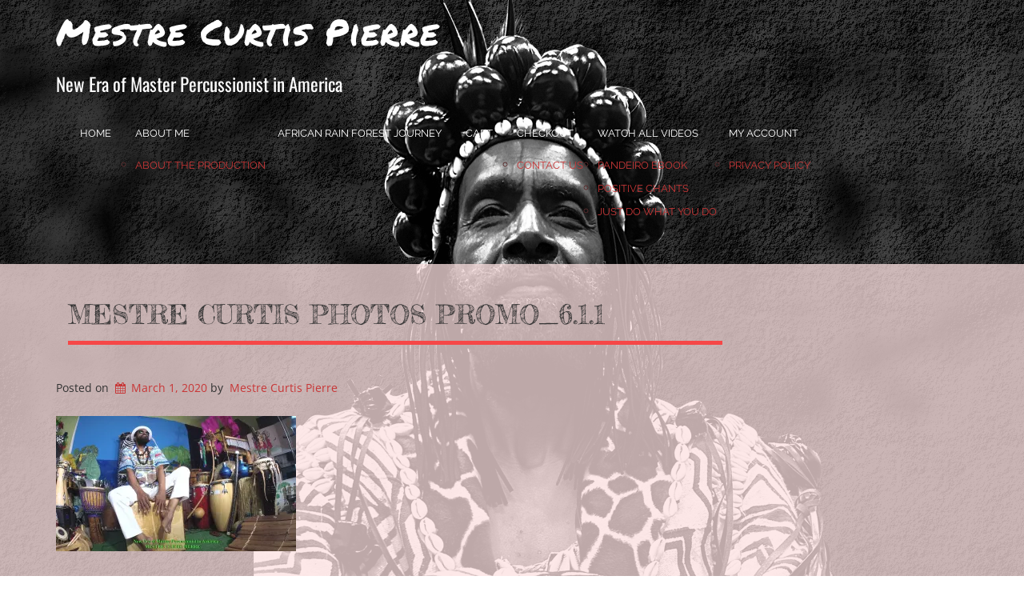

--- FILE ---
content_type: text/css
request_url: https://www.mestrecurtispierre.com/wp-content/uploads/maxmegamenu/style.css?ver=e7356c
body_size: -80
content:
@charset "UTF-8";

/** THIS FILE IS AUTOMATICALLY GENERATED - DO NOT MAKE MANUAL EDITS! **/
/** Custom CSS should be added to Mega Menu > Menu Themes > Custom Styling **/

.mega-menu-last-modified-1753330002 { content: 'Thursday 24th July 2025 04:06:42 UTC'; }

.wp-block {}

--- FILE ---
content_type: text/css
request_url: https://www.mestrecurtispierre.com/wp-content/themes/boldgrid-florentine/css/buttons.css?ver=1753152623
body_size: 8900
content:
/*--------------------------------------------------------------
 # Buttons.scss - BoldGrid Button Library.
 --------------------------------------------------------------*/
/*! @license
 *
 * Buttons
 * Copyright 2012-2014 Alex Wolfe and Rob Levin
 *
 * Licensed under the Apache License, Version 2.0 (the "License");
 * you may not use this file except in compliance with the License.
 * You may obtain a copy of the License at
 *
 *        http://www.apache.org/licenses/LICENSE-2.0
 *
 * Unless required by applicable law or agreed to in writing, software
 * distributed under the License is distributed on an "AS IS" BASIS,
 * WITHOUT WARRANTIES OR CONDITIONS OF ANY KIND, either express or implied.
 * See the License for the specific language governing permissions and
 * limitations under the License.
 */
/*
 * Compass (optional)
 *
 * We recommend the use of autoprefixer instead of Compass
 * when using buttons. However, buttons does support Compass.
 * simply change $ubtn-use-compass to true and uncomment the
 * @import 'compass' code below to use Compass.
 */
/*
 * Required Files
 *
 * These files include the variables and options
 * and base css styles that are required to generate buttons.
 */
/*
 * $ubtn prefix (reserved)
 *
 * This prefix stands for Unicorn Button - ubtn
 * We provide a prefix to the Sass Variables to
 * prevent namespace collisions that could occur if
 * you import buttons as part of your Sass build process.
 * We kindly ask you not to use the prefix $ubtn in your project
 * in order to avoid possilbe name conflicts. Thanks!
 */
/*
 * Button Namespace (ex .button or .btn)
 *
 */
/*
 * Button Defaults
 *
 * Some default settings that are used throughout the button library.
 * Changes to these settings will be picked up by all of the other modules.
 * The colors used here are the default colors for the base button (gray).
 * The font size and height are used to set the base size for the buttons.
 * The size values will be used to calculate the larger and smaller button sizes.
 */
/*
 * Button Colors
 *
 * $ubtn-colors is used to generate the different button colors.
 * Edit or add colors to the list below and recompile.
 * Each block contains the (name, background, color)
 * The class is generated using the name: (ex .button-primary)
 */
/*
 * Button Shapes
 *
 * $ubtn-shapes is used to generate the different button shapes.
 * Edit or add shapes to the list below and recompile.
 * Each block contains the (name, border-radius).
 * The class is generated using the name: (ex .button-square).
 */
/*
 * Button Sizes
 *
 * $ubtn-sizes is used to generate the different button sizes.
 * Edit or add colors to the list below and recompile.
 * Each block contains the (name, size multiplier).
 * The class is generated using the name: (ex .button-giant).
 */
/*
 * Color Mixin
 *
 * Iterates through the list of colors and creates
 *
 */
/*
 * No Animation
 *
 * Sets animation property to none
 */
/*
 * Clearfix
 *
 * Clears floats inside the container
 */
/*
 * Base Button Style
 *
 * The default values for the .button class
 */
.btn {
  color: #fff;
  background-color: #f64747;
  border-color: #f64747;
  font-weight: inherit;
  font-size: 1em;
  font-family: inherit;
  text-decoration: none;
  text-align: center;
  line-height: 40px;
  height: 40px;
  padding: 0 40px;
  margin: 0;
  display: inline-block;
  appearance: none;
  cursor: pointer;
  border: none;
  box-sizing: border-box;
  transition-property: all;
  transition-duration: 0.3s;
  /*
   * Disabled State
   *
   * The disabled state uses the class .disabled, is-disabled,
   * and the form attribute disabled="disabled".
   * The use of !important is only added because this is a state
   * that must be applied to all buttons when in a disabled state.
   */ }
  .btn:visited {
    color: #fff; }
  .btn:hover, .btn:focus {
    background-color: #f75656;
    text-decoration: none;
    outline: none; }
  .btn:active, .btn.active, .btn.is-active {
    text-shadow: 0 1px 0 rgba(255, 255, 255, 0.3);
    text-decoration: none;
    background-color: #ec5151;
    border-color: #f30d0d;
    color: #f41616;
    transition-duration: 0s;
    box-shadow: inset 0 1px 3px rgba(0, 0, 0, 0.2); }
  .btn.disabled, .btn.is-disabled, .btn:disabled {
    top: 0 !important;
    background: #eee !important;
    border: 1px solid #ddd !important;
    text-shadow: 0 1px 1px rgba(255, 255, 255, 1) !important;
    color: #ccc !important;
    cursor: default !important;
    appearance: none !important; }
    .btn.disabled else, .btn.is-disabled else, .btn:disabled else {
      box-shadow: none !important;
      opacity: 0.8 !important; }
/*
 * Base Button Tyography
 *
 */
.btn-uppercase {
  text-transform: uppercase; }

.btn-lowercase {
  text-transform: lowercase; }

.btn-capitalize {
  text-transform: capitalize; }

.btn-small-caps {
  font-variant: small-caps; }

.btn-icon-txt-large {
  font-size: 36px !important; }
/*
 * Base padding
 *
 */
.btn-width-small {
  padding: 0 10px !important; }
/*
 * Base Colors
 *
 * Create colors for buttons
 * (.button-primary, .button-secondary, etc.)
 */
.btn-color-1, .btn-color-1-flat {
  background-color: #f64747;
  border-color: #f64747;
  color: #fff; }
  .btn-color-1:visited, .btn-color-1-flat:visited {
    color: #fff; }
  .btn-color-1:hover, .btn-color-1-flat:hover, .btn-color-1:focus, .btn-color-1-flat:focus {
    background-color: #f87878;
    border-color: #f87878;
    color: #fff; }
  .btn-color-1:active, .btn-color-1-flat:active, .btn-color-1.active, .btn-color-1-flat.active, .btn-color-1.is-active, .btn-color-1-flat.is-active {
    background-color: #ec5151;
    border-color: #ec5151;
    color: #f41616; }

.btn-color-2, .btn-color-2-flat {
  background-color: #f87878;
  border-color: #f87878;
  color: #333; }
  .btn-color-2:visited, .btn-color-2-flat:visited {
    color: #333; }
  .btn-color-2:hover, .btn-color-2-flat:hover, .btn-color-2:focus, .btn-color-2-flat:focus {
    background-color: #fba8a8;
    border-color: #fba8a8;
    color: #333; }
  .btn-color-2:active, .btn-color-2-flat:active, .btn-color-2.active, .btn-color-2-flat.active, .btn-color-2.is-active, .btn-color-2-flat.is-active {
    background-color: #f17f7f;
    border-color: #f17f7f;
    color: #f54848; }

.btn-color-3, .btn-color-3-flat {
  background-color: #c83737;
  border-color: #c83737;
  color: #fff; }
  .btn-color-3:visited, .btn-color-3-flat:visited {
    color: #fff; }
  .btn-color-3:hover, .btn-color-3-flat:hover, .btn-color-3:focus, .btn-color-3-flat:focus {
    background-color: #d35f5f;
    border-color: #d35f5f;
    color: #fff; }
  .btn-color-3:active, .btn-color-3-flat:active, .btn-color-3.active, .btn-color-3-flat.active, .btn-color-3.is-active, .btn-color-3-flat.is-active {
    background-color: #b44;
    border-color: #b44;
    color: #a02c2c; }

.btn-color-4, .btn-color-4-flat {
  background-color: #592d2e;
  border-color: #592d2e;
  color: #fff; }
  .btn-color-4:visited, .btn-color-4-flat:visited {
    color: #fff; }
  .btn-color-4:hover, .btn-color-4-flat:hover, .btn-color-4:focus, .btn-color-4-flat:focus {
    background-color: #7b3e40;
    border-color: #7b3e40;
    color: #fff; }
  .btn-color-4:active, .btn-color-4-flat:active, .btn-color-4.active, .btn-color-4-flat.active, .btn-color-4.is-active, .btn-color-4-flat.is-active {
    background-color: #523434;
    border-color: #523434;
    color: #371c1c; }

.btn-color-5, .btn-color-5-flat {
  background-color: #fde0e0;
  border-color: #fde0e0;
  color: #333; }
  .btn-color-5:visited, .btn-color-5-flat:visited {
    color: #333; }
  .btn-color-5:hover, .btn-color-5-flat:hover, .btn-color-5:focus, .btn-color-5-flat:focus {
    background-color: #fff;
    border-color: #fff;
    color: #333; }
  .btn-color-5:active, .btn-color-5-flat:active, .btn-color-5.active, .btn-color-5-flat.active, .btn-color-5.is-active, .btn-color-5-flat.is-active {
    background-color: #fbe2e2;
    border-color: #fbe2e2;
    color: #fab0b0; }
/*
 * Base Layout Styles
 *
 * Very Miminal Layout Styles
 */
.btn-block, .btn-stacked {
  display: block; }
/*
 * Button Types (optional)
 *
 * All of the files below represent the various button
 * types (including shapes & sizes). None of these files
 * are required. Simple remove the uneeded type below and
 * the button type will be excluded from the final build
 */
/*
 * Button Shapes
 *
 * This file creates the various button shapes
 * (ex. Circle, Rounded, Pill)
 */
.btn-square {
  border-radius: 0; }

.btn-box {
  border-radius: 10px; }

.btn-rounded {
  border-radius: 4px; }

.btn-pill {
  border-radius: 200px; }

.btn-circle {
  border-radius: 100%; }
/*
 * Size Adjustment for equal height & widht buttons
 *
 * Remove padding and set a fixed width.
 */
.btn-circle, .btn-box, .btn-square {
  padding: 0 !important;
  width: 40px; }
  .btn-circle.btn-giant, .btn-box.btn-giant, .btn-square.btn-giant {
    width: 70px; }
  .btn-circle.btn-jumbo, .btn-box.btn-jumbo, .btn-square.btn-jumbo {
    width: 60px; }
  .btn-circle.btn-large, .btn-box.btn-large, .btn-square.btn-large {
    width: 50px; }
  .btn-circle.btn-normal, .btn-box.btn-normal, .btn-square.btn-normal {
    width: 40px; }
  .btn-circle.btn-small, .btn-box.btn-small, .btn-square.btn-small {
    width: 30px; }
  .btn-circle.btn-tiny, .btn-box.btn-tiny, .btn-square.btn-tiny {
    width: 24px; }
/*
 * Border Buttons
 *
 * These buttons have no fill they only have a
 * border to define their hit target.
 */
.btn-border, .btn-border-thin, .btn-border-thick {
  background: none;
  border-width: 2px;
  border-style: solid;
  line-height: 36px; }

.btn-border:hover, .btn-border-thin:hover, .btn-border-thick:hover {
  background-color: rgba(248, 120, 120, 0.9); }

.btn-border:active, .btn-border-thin:active, .btn-border-thick:active, .btn-border.active, .btn-border-thin.active, .btn-border-thick.active, .btn-border.is-active, .btn-border-thin.is-active, .btn-border-thick.is-active {
  box-shadow: none;
  text-shadow: none;
  transition-property: all;
  transition-duration: 0.3s; }
/*
 * Border Optional Sizes
 *
 * A slight variation in border thickness
 */
.btn-border-thin {
  border-width: 1px; }

.btn-border-thick {
  border-width: 3px; }
/*
 * Border Button Colors
 *
 * Create colors for buttons
 * (.button-primary, .button-secondary, etc.)
 */
.btn-border, .btn-border-thin, .btn-border-thick {
  /*
   * Border Button Size Adjustment
   *
   * The line-height must be adjusted to compinsate for
   * the width of the border.
   */ }
  .btn-border.btn-color-1, .btn-border-thin.btn-color-1, .btn-border-thick.btn-color-1 {
    color: #f64747; }
    .btn-border.btn-color-1:hover, .btn-border-thin.btn-color-1:hover, .btn-border-thick.btn-color-1:hover, .btn-border.btn-color-1:focus, .btn-border-thin.btn-color-1:focus, .btn-border-thick.btn-color-1:focus {
      background-color: rgba(248, 120, 120, 0.9);
      color: rgba(255, 255, 255, 0.9); }
    .btn-border.btn-color-1:active, .btn-border-thin.btn-color-1:active, .btn-border-thick.btn-color-1:active, .btn-border.btn-color-1.active, .btn-border-thin.btn-color-1.active, .btn-border-thick.btn-color-1.active, .btn-border.btn-color-1.is-active, .btn-border-thin.btn-color-1.is-active, .btn-border-thick.btn-color-1.is-active {
      background-color: rgba(236, 81, 81, 0.7);
      color: rgba(255, 255, 255, 0.5);
      opacity: 0.3; }
  .btn-border.btn-color-2, .btn-border-thin.btn-color-2, .btn-border-thick.btn-color-2 {
    color: #f87878; }
    .btn-border.btn-color-2:hover, .btn-border-thin.btn-color-2:hover, .btn-border-thick.btn-color-2:hover, .btn-border.btn-color-2:focus, .btn-border-thin.btn-color-2:focus, .btn-border-thick.btn-color-2:focus {
      background-color: rgba(251, 168, 168, 0.9);
      color: rgba(51, 51, 51, 0.9); }
    .btn-border.btn-color-2:active, .btn-border-thin.btn-color-2:active, .btn-border-thick.btn-color-2:active, .btn-border.btn-color-2.active, .btn-border-thin.btn-color-2.active, .btn-border-thick.btn-color-2.active, .btn-border.btn-color-2.is-active, .btn-border-thin.btn-color-2.is-active, .btn-border-thick.btn-color-2.is-active {
      background-color: rgba(241, 127, 127, 0.7);
      color: rgba(51, 51, 51, 0.5);
      opacity: 0.3; }
  .btn-border.btn-color-3, .btn-border-thin.btn-color-3, .btn-border-thick.btn-color-3 {
    color: #c83737; }
    .btn-border.btn-color-3:hover, .btn-border-thin.btn-color-3:hover, .btn-border-thick.btn-color-3:hover, .btn-border.btn-color-3:focus, .btn-border-thin.btn-color-3:focus, .btn-border-thick.btn-color-3:focus {
      background-color: rgba(211, 95, 95, 0.9);
      color: rgba(255, 255, 255, 0.9); }
    .btn-border.btn-color-3:active, .btn-border-thin.btn-color-3:active, .btn-border-thick.btn-color-3:active, .btn-border.btn-color-3.active, .btn-border-thin.btn-color-3.active, .btn-border-thick.btn-color-3.active, .btn-border.btn-color-3.is-active, .btn-border-thin.btn-color-3.is-active, .btn-border-thick.btn-color-3.is-active {
      background-color: rgba(187, 68, 68, 0.7);
      color: rgba(255, 255, 255, 0.5);
      opacity: 0.3; }
  .btn-border.btn-color-4, .btn-border-thin.btn-color-4, .btn-border-thick.btn-color-4 {
    color: #592d2e; }
    .btn-border.btn-color-4:hover, .btn-border-thin.btn-color-4:hover, .btn-border-thick.btn-color-4:hover, .btn-border.btn-color-4:focus, .btn-border-thin.btn-color-4:focus, .btn-border-thick.btn-color-4:focus {
      background-color: rgba(123, 62, 64, 0.9);
      color: rgba(255, 255, 255, 0.9); }
    .btn-border.btn-color-4:active, .btn-border-thin.btn-color-4:active, .btn-border-thick.btn-color-4:active, .btn-border.btn-color-4.active, .btn-border-thin.btn-color-4.active, .btn-border-thick.btn-color-4.active, .btn-border.btn-color-4.is-active, .btn-border-thin.btn-color-4.is-active, .btn-border-thick.btn-color-4.is-active {
      background-color: rgba(82, 52, 52, 0.7);
      color: rgba(255, 255, 255, 0.5);
      opacity: 0.3; }
  .btn-border.btn-color-5, .btn-border-thin.btn-color-5, .btn-border-thick.btn-color-5 {
    color: #fde0e0; }
    .btn-border.btn-color-5:hover, .btn-border-thin.btn-color-5:hover, .btn-border-thick.btn-color-5:hover, .btn-border.btn-color-5:focus, .btn-border-thin.btn-color-5:focus, .btn-border-thick.btn-color-5:focus {
      background-color: rgba(255, 255, 255, 0.9);
      color: rgba(51, 51, 51, 0.9); }
    .btn-border.btn-color-5:active, .btn-border-thin.btn-color-5:active, .btn-border-thick.btn-color-5:active, .btn-border.btn-color-5.active, .btn-border-thin.btn-color-5.active, .btn-border-thick.btn-color-5.active, .btn-border.btn-color-5.is-active, .btn-border-thin.btn-color-5.is-active, .btn-border-thick.btn-color-5.is-active {
      background-color: rgba(251, 226, 226, 0.7);
      color: rgba(51, 51, 51, 0.5);
      opacity: 0.3; }
  .btn-border.btn-giant, .btn-border-thin.btn-giant, .btn-border-thick.btn-giant {
    line-height: 66px; }
  .btn-border.btn-jumbo, .btn-border-thin.btn-jumbo, .btn-border-thick.btn-jumbo {
    line-height: 56px; }
  .btn-border.btn-large, .btn-border-thin.btn-large, .btn-border-thick.btn-large {
    line-height: 46px; }
  .btn-border.btn-normal, .btn-border-thin.btn-normal, .btn-border-thick.btn-normal {
    line-height: 36px; }
  .btn-border.btn-small, .btn-border-thin.btn-small, .btn-border-thick.btn-small {
    line-height: 26px; }
  .btn-border.btn-tiny, .btn-border-thin.btn-tiny, .btn-border-thick.btn-tiny {
    line-height: 20px; }
/*
 * Border Buttons
 *
 * These buttons have no fill they only have a
 * border to define their hit target.
 */
.btn-borderless {
  background: none;
  border: none;
  padding: 0 8px !important;
  color: #f64747;
  font-size: 1.3em;
  font-weight: 200;
  /*
   * Borderless Button Colors
   *
   * Create colors for buttons
   * (.button-primary, .button-secondary, etc.)
   */
  /*
   * Borderles Size Adjustment
   *
   * The font-size must be large to compinsate for
   * the lack of a hit target.
   */ }

.btn-borderless:hover, .btn-borderless:focus {
  background: none; }

.btn-borderless:active, .btn-borderless.active, .btn-borderless.is-active {
  box-shadow: none;
  text-shadow: none;
  transition-property: all;
  transition-duration: 0.3s;
  opacity: 0.3; }
  .btn-borderless.btn-color-1 {
    color: #f64747; }
  .btn-borderless.btn-color-2 {
    color: #f87878; }
  .btn-borderless.btn-color-3 {
    color: #c83737; }
  .btn-borderless.btn-color-4 {
    color: #592d2e; }
  .btn-borderless.btn-color-5 {
    color: #fde0e0; }
  .btn-borderless.btn-giant {
    font-size: 2.275em;
    height: 18.275em;
    line-height: 18.275em; }
  .btn-borderless.btn-jumbo {
    font-size: 1.95em;
    height: 17.95em;
    line-height: 17.95em; }
  .btn-borderless.btn-large {
    font-size: 1.625em;
    height: 17.625em;
    line-height: 17.625em; }
  .btn-borderless.btn-normal {
    font-size: 1.3em;
    height: 17.3em;
    line-height: 17.3em; }
  .btn-borderless.btn-small {
    font-size: 0.975em;
    height: 16.975em;
    line-height: 16.975em; }
  .btn-borderless.btn-tiny {
    font-size: 0.78em;
    height: 16.78em;
    line-height: 16.78em; }
/*
 * Raised Buttons
 *
 * A classic looking button that offers
 * great depth and affordance.
 */
.btn-raised {
  border-color: #f52f2f;
  border-style: solid;
  border-width: 1px;
  line-height: 38px;
  background: linear-gradient(#f75656, #f52f2f);
  box-shadow: inset 0px 1px 0px rgba(255, 255, 255, 0.3), 0 1px 2px rgba(0, 0, 0, 0.15); }

.btn-raised:hover, .btn-raised:focus {
  background: linear-gradient(#f86e6e, #f42525); }

.btn-raised:active, .btn-raised.active, .btn-raised.is-active {
  background: #ec5151;
  box-shadow: inset 0px 1px 3px rgba(0, 0, 0, 0.2), 0px 1px 0px rgba(255, 255, 255, 1); }
/*
 * Raised Button Colors
 *
 * Create colors for raised buttons
 */
.btn-raised.btn-color-1 {
  border-color: #f52f2f;
  background: linear-gradient(#f75f5f, #f52f2f); }
  .btn-raised.btn-color-1:hover, .btn-raised.btn-color-1:focus {
    background: linear-gradient(#f86e6e, #f42525); }
  .btn-raised.btn-color-1:active, .btn-raised.btn-color-1.active, .btn-raised.btn-color-1.is-active {
    border-color: #f41616;
    background: #ec5151; }
  .btn-raised.btn-color-2 {
    border-color: #f76060;
    background: linear-gradient(#f99090, #f76060); }
  .btn-raised.btn-color-2:hover, .btn-raised.btn-color-2:focus {
    background: linear-gradient(#fa9f9f, #f65656); }
  .btn-raised.btn-color-2:active, .btn-raised.btn-color-2.active, .btn-raised.btn-color-2.is-active {
    border-color: #f54848;
    background: #f17f7f; }
  .btn-raised.btn-color-3 {
    border-color: #b43232;
    background: linear-gradient(#ce4b4b, #b43232); }
  .btn-raised.btn-color-3:hover, .btn-raised.btn-color-3:focus {
    background: linear-gradient(#d15757, #ac2f2f); }
  .btn-raised.btn-color-3:active, .btn-raised.btn-color-3.active, .btn-raised.btn-color-3.is-active {
    border-color: #a02c2c;
    background: #b44; }
  .btn-raised.btn-color-4 {
    border-color: #482425;
    background: linear-gradient(#6a3637, #482425); }
  .btn-raised.btn-color-4:hover, .btn-raised.btn-color-4:focus {
    background: linear-gradient(#743b3c, #412122); }
  .btn-raised.btn-color-4:active, .btn-raised.btn-color-4.active, .btn-raised.btn-color-4.is-active {
    border-color: #371c1c;
    background: #523434; }
  .btn-raised.btn-color-5 {
    border-color: #fbc8c8;
    background: linear-gradient(#fff8f8, #fbc8c8); }
  .btn-raised.btn-color-5:hover, .btn-raised.btn-color-5:focus {
    background: linear-gradient(#fff, #fbbebe); }
  .btn-raised.btn-color-5:active, .btn-raised.btn-color-5.active, .btn-raised.btn-color-5.is-active {
    border-color: #fab0b0;
    background: #fbe2e2; }
/*
 * 3D Buttons
 *
 * These buttons have a heavy three dimensional
 * style that mimics the visual appearance of a
 * real life button.
 */
.btn-3d {
  position: relative;
  top: 0;
  box-shadow: 0 7px 0 #cd0a0a, 0 8px 3px rgba(0, 0, 0, 0.2); }

.btn-3d:hover, .btn-3d:focus {
  box-shadow: 0 7px 0 #cd0a0a, 0 8px 3px rgba(0, 0, 0, 0.2); }

.btn-3d:active, .btn-3d.active, .btn-3d.is-active {
  top: 5px;
  transition-property: all;
  transition-duration: 0.15s;
  box-shadow: 0 2px 0 #cd0a0a, 0 3px 3px rgba(0, 0, 0, 0.2); }
/*
 * 3D Button Colors
 *
 * Create colors for buttons
 * (.button-primary, .button-secondary, etc.)
 */
.btn-3d.btn-color-1 {
  box-shadow: 0 7px 0 #f41616, 0 8px 3px rgba(0, 0, 0, 0.3); }
  .btn-3d.btn-color-1:hover, .btn-3d.btn-color-1:focus {
    box-shadow: 0 7px 0 #f30d0d, 0 8px 3px rgba(0, 0, 0, 0.3); }
  .btn-3d.btn-color-1:active, .btn-3d.btn-color-1.active, .btn-3d.btn-color-1.is-active {
    box-shadow: 0 2px 0 #cd0a0a, 0 3px 3px rgba(0, 0, 0, 0.2); }
  .btn-3d.btn-color-2 {
    box-shadow: 0 7px 0 #f54848, 0 8px 3px rgba(0, 0, 0, 0.3); }
  .btn-3d.btn-color-2:hover, .btn-3d.btn-color-2:focus {
    box-shadow: 0 7px 0 #f53e3e, 0 8px 3px rgba(0, 0, 0, 0.3); }
  .btn-3d.btn-color-2:active, .btn-3d.btn-color-2.active, .btn-3d.btn-color-2.is-active {
    box-shadow: 0 2px 0 #f31717, 0 3px 3px rgba(0, 0, 0, 0.2); }
  .btn-3d.btn-color-3 {
    box-shadow: 0 7px 0 #a02c2c, 0 8px 3px rgba(0, 0, 0, 0.3); }
  .btn-3d.btn-color-3:hover, .btn-3d.btn-color-3:focus {
    box-shadow: 0 7px 0 #982a2a, 0 8px 3px rgba(0, 0, 0, 0.3); }
  .btn-3d.btn-color-3:active, .btn-3d.btn-color-3.active, .btn-3d.btn-color-3.is-active {
    box-shadow: 0 2px 0 #782121, 0 3px 3px rgba(0, 0, 0, 0.2); }
  .btn-3d.btn-color-4 {
    box-shadow: 0 7px 0 #371c1c, 0 8px 3px rgba(0, 0, 0, 0.3); }
  .btn-3d.btn-color-4:hover, .btn-3d.btn-color-4:focus {
    box-shadow: 0 7px 0 #301819, 0 8px 3px rgba(0, 0, 0, 0.3); }
  .btn-3d.btn-color-4:active, .btn-3d.btn-color-4.active, .btn-3d.btn-color-4.is-active {
    box-shadow: 0 2px 0 #150b0b, 0 3px 3px rgba(0, 0, 0, 0.2); }
  .btn-3d.btn-color-5 {
    box-shadow: 0 7px 0 #fab0b0, 0 8px 3px rgba(0, 0, 0, 0.3); }
  .btn-3d.btn-color-5:hover, .btn-3d.btn-color-5:focus {
    box-shadow: 0 7px 0 #f9a7a7, 0 8px 3px rgba(0, 0, 0, 0.3); }
  .btn-3d.btn-color-5:active, .btn-3d.btn-color-5.active, .btn-3d.btn-color-5.is-active {
    box-shadow: 0 2px 0 #f78080, 0 3px 3px rgba(0, 0, 0, 0.2); }
/*
 * Glowing Buttons
 *
 * A pulse like glow that appears
 * rythmically around the edges of
 * a button.
 */
/*
 * Glow animation mixin for Compass users
 *
 */
/*
 * Glowing Keyframes
 *
 */
@keyframes glowing {
  from {
    box-shadow: 0 0 0 rgba(44, 154, 219, 0.3); }

  50% {
    box-shadow: 0 0 20px rgba(44, 154, 219, 0.8); }

  to {
    box-shadow: 0 0 0 rgba(44, 154, 219, 0.3); } }

/*
 * Glowing Keyframes for various colors
 *
 */

@keyframes glowing-color-1 {
    from {
      box-shadow: 0 0 0 rgba(246, 71, 71, 0.3); }
    50% {
      box-shadow: 0 0 20px rgba(246, 71, 71, 0.8); }
    to {
      box-shadow: 0 0 0 rgba(246, 71, 71, 0.3); } }

/*
 * Glowing Keyframes for various colors
 *
 */

@keyframes glowing-color-2 {
    from {
      box-shadow: 0 0 0 rgba(248, 120, 120, 0.3); }
    50% {
      box-shadow: 0 0 20px rgba(248, 120, 120, 0.8); }
    to {
      box-shadow: 0 0 0 rgba(248, 120, 120, 0.3); } }

/*
 * Glowing Keyframes for various colors
 *
 */

@keyframes glowing-color-3 {
    from {
      box-shadow: 0 0 0 rgba(200, 55, 55, 0.3); }
    50% {
      box-shadow: 0 0 20px rgba(200, 55, 55, 0.8); }
    to {
      box-shadow: 0 0 0 rgba(200, 55, 55, 0.3); } }

/*
 * Glowing Keyframes for various colors
 *
 */

@keyframes glowing-color-4 {
    from {
      box-shadow: 0 0 0 rgba(89, 45, 46, 0.3); }
    50% {
      box-shadow: 0 0 20px rgba(89, 45, 46, 0.8); }
    to {
      box-shadow: 0 0 0 rgba(89, 45, 46, 0.3); } }

/*
 * Glowing Keyframes for various colors
 *
 */

@keyframes glowing-color-5 {
    from {
      box-shadow: 0 0 0 rgba(253, 224, 224, 0.3); }
    50% {
      box-shadow: 0 0 20px rgba(253, 224, 224, 0.8); }
    to {
      box-shadow: 0 0 0 rgba(253, 224, 224, 0.3); } }
/*
 * Glowing Buttons Base Styes
 *
 * A pulse like glow that appears
 * rythmically around the edges of
 * a button.
 */
.btn-glow {
  animation-duration: 3s;
  animation-iteration-count: infinite;
  animation-name: glowing; }

.btn-glow:active, .btn-glow.active, .btn-glow.is-active {
  animation-name: none; }
/*
 * Glowing Button Colors
 *
 * Create colors for glowing buttons
 */
.btn-glow.btn-color-1 {
  animation-name: glowing-color-1; }
  .btn-glow.btn-color-2 {
    animation-name: glowing-color-2; }
  .btn-glow.btn-color-3 {
    animation-name: glowing-color-3; }
  .btn-glow.btn-color-4 {
    animation-name: glowing-color-4; }
  .btn-glow.btn-color-5 {
    animation-name: glowing-color-5; }
/*
 * Dropdown menu buttons
 *
 * A dropdown menu appears
 * when a button is pressed
 */
/*
 * Dropdown Container
 *
 */
.btn-dropdown {
  position: relative;
  overflow: visible;
  display: inline-block; }
/*
 * Dropdown List Style
 *
 */
.btn-dropdown-list {
  display: none;
  position: absolute;
  padding: 0;
  margin: 0;
  top: 0;
  left: 0;
  z-index: 1000;
  min-width: 100%;
  list-style-type: none;
  background: rgba(248, 120, 120, 0.95);
  border-style: solid;
  border-width: 1px;
  border-color: #f41616;
  font-family: inherit;
  box-shadow: 0 2px 7px rgba(0, 0, 0, 0.2);
  border-radius: 3px;
  box-sizing: border-box;
  /*
   * Dropdown Above
   *
   */ }

.btn-dropdown-list.is-below {
  /*
   * Dropdown Below
   *
   */
  top: 100%;
  border-top: none;
  border-radius: 0 0 3px 3px; }

.btn-dropdown-list.is-above {
  bottom: 100%;
  top: auto;
  border-bottom: none;
  border-radius: 3px 3px 0 0;
  box-shadow: 0 -2px 7px rgba(0, 0, 0, 0.2); }
/*
 * Dropdown Buttons
 *
 */
.btn-dropdown-list > li {
  padding: 0;
  margin: 0;
  display: block; }

.btn-dropdown-list > li > a {
  display: block;
  line-height: 40px;
  font-size: 0.8em;
  padding: 5px 10px;
  float: none;
  color: #fff;
  text-decoration: none; }
  .btn-dropdown-list > li > a:hover {
    color: #f7f7f7;
    background: #f75656;
    text-decoration: none; }

.btn-dropdown-divider {
  border-top: 1px solid #f53838; }
/*
 * Dropdown Colors
 *
 * Create colors for buttons
 * (.button-primary, .button-secondary, etc.)
 */
.btn-dropdown.btn-dropdown-color-1 .btn-dropdown-list {
  background: rgba(246, 71, 71, 0.95);
  border-color: #f41616; }
  .btn-dropdown.btn-dropdown-color-1 .btn-dropdown-list .btn-dropdown-divider {
    border-color: #f42525; }
  .btn-dropdown.btn-dropdown-color-1 .btn-dropdown-list > li > a {
    color: #fff; }
    .btn-dropdown.btn-dropdown-color-1 .btn-dropdown-list > li > a:hover {
      color: #f2f2f2;
      background: #f52f2f; }
  .btn-dropdown.btn-dropdown-color-2 .btn-dropdown-list {
    background: rgba(248, 120, 120, 0.95);
    border-color: #f54848; }
  .btn-dropdown.btn-dropdown-color-2 .btn-dropdown-list .btn-dropdown-divider {
    border-color: #f65656; }
  .btn-dropdown.btn-dropdown-color-2 .btn-dropdown-list > li > a {
    color: #333; }
    .btn-dropdown.btn-dropdown-color-2 .btn-dropdown-list > li > a:hover {
      color: #262626;
      background: #f76060; }
  .btn-dropdown.btn-dropdown-color-3 .btn-dropdown-list {
    background: rgba(200, 55, 55, 0.95);
    border-color: #a02c2c; }
  .btn-dropdown.btn-dropdown-color-3 .btn-dropdown-list .btn-dropdown-divider {
    border-color: #ac2f2f; }
  .btn-dropdown.btn-dropdown-color-3 .btn-dropdown-list > li > a {
    color: #fff; }
    .btn-dropdown.btn-dropdown-color-3 .btn-dropdown-list > li > a:hover {
      color: #f2f2f2;
      background: #b43232; }
  .btn-dropdown.btn-dropdown-color-4 .btn-dropdown-list {
    background: rgba(89, 45, 46, 0.95);
    border-color: #371c1c; }
  .btn-dropdown.btn-dropdown-color-4 .btn-dropdown-list .btn-dropdown-divider {
    border-color: #412122; }
  .btn-dropdown.btn-dropdown-color-4 .btn-dropdown-list > li > a {
    color: #fff; }
    .btn-dropdown.btn-dropdown-color-4 .btn-dropdown-list > li > a:hover {
      color: #f2f2f2;
      background: #482425; }
  .btn-dropdown.btn-dropdown-color-5 .btn-dropdown-list {
    background: rgba(253, 224, 224, 0.95);
    border-color: #fab0b0; }
  .btn-dropdown.btn-dropdown-color-5 .btn-dropdown-list .btn-dropdown-divider {
    border-color: #fbbebe; }
  .btn-dropdown.btn-dropdown-color-5 .btn-dropdown-list > li > a {
    color: #333; }
    .btn-dropdown.btn-dropdown-color-5 .btn-dropdown-list > li > a:hover {
      color: #262626;
      background: #fbc8c8; }
/*
 * Buton Groups
 *
 * A group of related buttons
 * displayed edge to edge
 */
.btn-group {
  *zoom: 1;
  position: relative;
  display: inline-block; }

.btn-group:after, .btn-group:before {
  content: '.';
  clear: both;
  display: block;
  overflow: hidden;
  visibility: hidden;
  font-size: 0;
  line-height: 0;
  width: 0;
  height: 0; }

.btn-group .btn, .btn-group .btn-dropdown {
  float: left; }
  .btn-group .btn:not(:first-child):not(:last-child), .btn-group .btn-dropdown:not(:first-child):not(:last-child) {
    border-radius: 0;
    border-right: none; }
  .btn-group .btn:first-child, .btn-group .btn-dropdown:first-child {
    border-top-right-radius: 0;
    border-bottom-right-radius: 0;
    border-right: none; }
  .btn-group .btn:last-child, .btn-group .btn-dropdown:last-child {
    border-top-left-radius: 0;
    border-bottom-left-radius: 0; }
/*
 * Button Wrapper
 *
 * A wrap around effect to highlight
 * the shape of the button and offer
 * a subtle visual effect.
 */
.btn-wrap {
  border: 1px solid #e3e3e3;
  display: inline-block;
  padding: 9px;
  background: linear-gradient(#f2f2f2, #fff);
  border-radius: 200px;
  box-shadow: inset 0 1px 3px rgba(0, 0, 0, 0.04); }
/*
 * Long Shadow Buttons
 *
 * A visual effect adding a flat shadow to the text of a button
 */
/*
 * Long Shadow Function
 *
 * Loops $length times building a long shadow. Defaults downward right
 */
/*
 * LONG SHADOW MIXIN
 *
 */
/*
 * Shadow Right
 *
 */
.btn-longshadow, .btn-longshadow-right {
  overflow: hidden; }
  .btn-longshadow.btn-color-1, .btn-longshadow-right.btn-color-1 {
    text-shadow: 0px 0px #f41616, 1px 1px #f41616, 2px 2px #f41616, 3px 3px #f41616, 4px 4px #f41616, 5px 5px #f41616, 6px 6px #f41616, 7px 7px #f41616, 8px 8px #f41616, 9px 9px #f41616, 10px 10px #f41616, 11px 11px #f41616, 12px 12px #f41616, 13px 13px #f41616, 14px 14px #f41616, 15px 15px #f41616, 16px 16px #f41616, 17px 17px #f41616, 18px 18px #f41616, 19px 19px #f41616, 20px 20px #f41616, 21px 21px #f41616, 22px 22px #f41616, 23px 23px #f41616, 24px 24px #f41616, 25px 25px #f41616, 26px 26px #f41616, 27px 27px #f41616, 28px 28px #f41616, 29px 29px #f41616, 30px 30px #f41616, 31px 31px #f41616, 32px 32px #f41616, 33px 33px #f41616, 34px 34px #f41616, 35px 35px #f41616, 36px 36px #f41616, 37px 37px #f41616, 38px 38px #f41616, 39px 39px #f41616, 40px 40px #f41616, 41px 41px #f41616, 42px 42px #f41616, 43px 43px #f41616, 44px 44px #f41616, 45px 45px #f41616, 46px 46px #f41616, 47px 47px #f41616, 48px 48px #f41616, 49px 49px #f41616, 50px 50px #f41616, 51px 51px #f41616, 52px 52px #f41616, 53px 53px #f41616, 54px 54px #f41616, 55px 55px #f41616, 56px 56px #f41616, 57px 57px #f41616, 58px 58px #f41616, 59px 59px #f41616, 60px 60px #f41616, 61px 61px #f41616, 62px 62px #f41616, 63px 63px #f41616, 64px 64px #f41616, 65px 65px #f41616, 66px 66px #f41616, 67px 67px #f41616, 68px 68px #f41616, 69px 69px #f41616, 70px 70px #f41616, 71px 71px #f41616, 72px 72px #f41616, 73px 73px #f41616, 74px 74px #f41616, 75px 75px #f41616, 76px 76px #f41616, 77px 77px #f41616, 78px 78px #f41616, 79px 79px #f41616, 80px 80px #f41616, 81px 81px #f41616, 82px 82px #f41616, 83px 83px #f41616, 84px 84px #f41616, 85px 85px #f41616; }
  .btn-longshadow.btn-color-1:active, .btn-longshadow-right.btn-color-1:active, .btn-longshadow.btn-color-1.active, .btn-longshadow-right.btn-color-1.active, .btn-longshadow.btn-color-1.is-active, .btn-longshadow-right.btn-color-1.is-active {
    text-shadow: 0 1px 0 rgba(255, 255, 255, 0.4); }
  .btn-longshadow.btn-color-2, .btn-longshadow-right.btn-color-2 {
    text-shadow: 0px 0px #f54848, 1px 1px #f54848, 2px 2px #f54848, 3px 3px #f54848, 4px 4px #f54848, 5px 5px #f54848, 6px 6px #f54848, 7px 7px #f54848, 8px 8px #f54848, 9px 9px #f54848, 10px 10px #f54848, 11px 11px #f54848, 12px 12px #f54848, 13px 13px #f54848, 14px 14px #f54848, 15px 15px #f54848, 16px 16px #f54848, 17px 17px #f54848, 18px 18px #f54848, 19px 19px #f54848, 20px 20px #f54848, 21px 21px #f54848, 22px 22px #f54848, 23px 23px #f54848, 24px 24px #f54848, 25px 25px #f54848, 26px 26px #f54848, 27px 27px #f54848, 28px 28px #f54848, 29px 29px #f54848, 30px 30px #f54848, 31px 31px #f54848, 32px 32px #f54848, 33px 33px #f54848, 34px 34px #f54848, 35px 35px #f54848, 36px 36px #f54848, 37px 37px #f54848, 38px 38px #f54848, 39px 39px #f54848, 40px 40px #f54848, 41px 41px #f54848, 42px 42px #f54848, 43px 43px #f54848, 44px 44px #f54848, 45px 45px #f54848, 46px 46px #f54848, 47px 47px #f54848, 48px 48px #f54848, 49px 49px #f54848, 50px 50px #f54848, 51px 51px #f54848, 52px 52px #f54848, 53px 53px #f54848, 54px 54px #f54848, 55px 55px #f54848, 56px 56px #f54848, 57px 57px #f54848, 58px 58px #f54848, 59px 59px #f54848, 60px 60px #f54848, 61px 61px #f54848, 62px 62px #f54848, 63px 63px #f54848, 64px 64px #f54848, 65px 65px #f54848, 66px 66px #f54848, 67px 67px #f54848, 68px 68px #f54848, 69px 69px #f54848, 70px 70px #f54848, 71px 71px #f54848, 72px 72px #f54848, 73px 73px #f54848, 74px 74px #f54848, 75px 75px #f54848, 76px 76px #f54848, 77px 77px #f54848, 78px 78px #f54848, 79px 79px #f54848, 80px 80px #f54848, 81px 81px #f54848, 82px 82px #f54848, 83px 83px #f54848, 84px 84px #f54848, 85px 85px #f54848; }
  .btn-longshadow.btn-color-2:active, .btn-longshadow-right.btn-color-2:active, .btn-longshadow.btn-color-2.active, .btn-longshadow-right.btn-color-2.active, .btn-longshadow.btn-color-2.is-active, .btn-longshadow-right.btn-color-2.is-active {
    text-shadow: 0 1px 0 rgba(255, 255, 255, 0.4); }
  .btn-longshadow.btn-color-3, .btn-longshadow-right.btn-color-3 {
    text-shadow: 0px 0px #a02c2c, 1px 1px #a02c2c, 2px 2px #a02c2c, 3px 3px #a02c2c, 4px 4px #a02c2c, 5px 5px #a02c2c, 6px 6px #a02c2c, 7px 7px #a02c2c, 8px 8px #a02c2c, 9px 9px #a02c2c, 10px 10px #a02c2c, 11px 11px #a02c2c, 12px 12px #a02c2c, 13px 13px #a02c2c, 14px 14px #a02c2c, 15px 15px #a02c2c, 16px 16px #a02c2c, 17px 17px #a02c2c, 18px 18px #a02c2c, 19px 19px #a02c2c, 20px 20px #a02c2c, 21px 21px #a02c2c, 22px 22px #a02c2c, 23px 23px #a02c2c, 24px 24px #a02c2c, 25px 25px #a02c2c, 26px 26px #a02c2c, 27px 27px #a02c2c, 28px 28px #a02c2c, 29px 29px #a02c2c, 30px 30px #a02c2c, 31px 31px #a02c2c, 32px 32px #a02c2c, 33px 33px #a02c2c, 34px 34px #a02c2c, 35px 35px #a02c2c, 36px 36px #a02c2c, 37px 37px #a02c2c, 38px 38px #a02c2c, 39px 39px #a02c2c, 40px 40px #a02c2c, 41px 41px #a02c2c, 42px 42px #a02c2c, 43px 43px #a02c2c, 44px 44px #a02c2c, 45px 45px #a02c2c, 46px 46px #a02c2c, 47px 47px #a02c2c, 48px 48px #a02c2c, 49px 49px #a02c2c, 50px 50px #a02c2c, 51px 51px #a02c2c, 52px 52px #a02c2c, 53px 53px #a02c2c, 54px 54px #a02c2c, 55px 55px #a02c2c, 56px 56px #a02c2c, 57px 57px #a02c2c, 58px 58px #a02c2c, 59px 59px #a02c2c, 60px 60px #a02c2c, 61px 61px #a02c2c, 62px 62px #a02c2c, 63px 63px #a02c2c, 64px 64px #a02c2c, 65px 65px #a02c2c, 66px 66px #a02c2c, 67px 67px #a02c2c, 68px 68px #a02c2c, 69px 69px #a02c2c, 70px 70px #a02c2c, 71px 71px #a02c2c, 72px 72px #a02c2c, 73px 73px #a02c2c, 74px 74px #a02c2c, 75px 75px #a02c2c, 76px 76px #a02c2c, 77px 77px #a02c2c, 78px 78px #a02c2c, 79px 79px #a02c2c, 80px 80px #a02c2c, 81px 81px #a02c2c, 82px 82px #a02c2c, 83px 83px #a02c2c, 84px 84px #a02c2c, 85px 85px #a02c2c; }
  .btn-longshadow.btn-color-3:active, .btn-longshadow-right.btn-color-3:active, .btn-longshadow.btn-color-3.active, .btn-longshadow-right.btn-color-3.active, .btn-longshadow.btn-color-3.is-active, .btn-longshadow-right.btn-color-3.is-active {
    text-shadow: 0 1px 0 rgba(255, 255, 255, 0.4); }
  .btn-longshadow.btn-color-4, .btn-longshadow-right.btn-color-4 {
    text-shadow: 0px 0px #371c1c, 1px 1px #371c1c, 2px 2px #371c1c, 3px 3px #371c1c, 4px 4px #371c1c, 5px 5px #371c1c, 6px 6px #371c1c, 7px 7px #371c1c, 8px 8px #371c1c, 9px 9px #371c1c, 10px 10px #371c1c, 11px 11px #371c1c, 12px 12px #371c1c, 13px 13px #371c1c, 14px 14px #371c1c, 15px 15px #371c1c, 16px 16px #371c1c, 17px 17px #371c1c, 18px 18px #371c1c, 19px 19px #371c1c, 20px 20px #371c1c, 21px 21px #371c1c, 22px 22px #371c1c, 23px 23px #371c1c, 24px 24px #371c1c, 25px 25px #371c1c, 26px 26px #371c1c, 27px 27px #371c1c, 28px 28px #371c1c, 29px 29px #371c1c, 30px 30px #371c1c, 31px 31px #371c1c, 32px 32px #371c1c, 33px 33px #371c1c, 34px 34px #371c1c, 35px 35px #371c1c, 36px 36px #371c1c, 37px 37px #371c1c, 38px 38px #371c1c, 39px 39px #371c1c, 40px 40px #371c1c, 41px 41px #371c1c, 42px 42px #371c1c, 43px 43px #371c1c, 44px 44px #371c1c, 45px 45px #371c1c, 46px 46px #371c1c, 47px 47px #371c1c, 48px 48px #371c1c, 49px 49px #371c1c, 50px 50px #371c1c, 51px 51px #371c1c, 52px 52px #371c1c, 53px 53px #371c1c, 54px 54px #371c1c, 55px 55px #371c1c, 56px 56px #371c1c, 57px 57px #371c1c, 58px 58px #371c1c, 59px 59px #371c1c, 60px 60px #371c1c, 61px 61px #371c1c, 62px 62px #371c1c, 63px 63px #371c1c, 64px 64px #371c1c, 65px 65px #371c1c, 66px 66px #371c1c, 67px 67px #371c1c, 68px 68px #371c1c, 69px 69px #371c1c, 70px 70px #371c1c, 71px 71px #371c1c, 72px 72px #371c1c, 73px 73px #371c1c, 74px 74px #371c1c, 75px 75px #371c1c, 76px 76px #371c1c, 77px 77px #371c1c, 78px 78px #371c1c, 79px 79px #371c1c, 80px 80px #371c1c, 81px 81px #371c1c, 82px 82px #371c1c, 83px 83px #371c1c, 84px 84px #371c1c, 85px 85px #371c1c; }
  .btn-longshadow.btn-color-4:active, .btn-longshadow-right.btn-color-4:active, .btn-longshadow.btn-color-4.active, .btn-longshadow-right.btn-color-4.active, .btn-longshadow.btn-color-4.is-active, .btn-longshadow-right.btn-color-4.is-active {
    text-shadow: 0 1px 0 rgba(255, 255, 255, 0.4); }
  .btn-longshadow.btn-color-5, .btn-longshadow-right.btn-color-5 {
    text-shadow: 0px 0px #fab0b0, 1px 1px #fab0b0, 2px 2px #fab0b0, 3px 3px #fab0b0, 4px 4px #fab0b0, 5px 5px #fab0b0, 6px 6px #fab0b0, 7px 7px #fab0b0, 8px 8px #fab0b0, 9px 9px #fab0b0, 10px 10px #fab0b0, 11px 11px #fab0b0, 12px 12px #fab0b0, 13px 13px #fab0b0, 14px 14px #fab0b0, 15px 15px #fab0b0, 16px 16px #fab0b0, 17px 17px #fab0b0, 18px 18px #fab0b0, 19px 19px #fab0b0, 20px 20px #fab0b0, 21px 21px #fab0b0, 22px 22px #fab0b0, 23px 23px #fab0b0, 24px 24px #fab0b0, 25px 25px #fab0b0, 26px 26px #fab0b0, 27px 27px #fab0b0, 28px 28px #fab0b0, 29px 29px #fab0b0, 30px 30px #fab0b0, 31px 31px #fab0b0, 32px 32px #fab0b0, 33px 33px #fab0b0, 34px 34px #fab0b0, 35px 35px #fab0b0, 36px 36px #fab0b0, 37px 37px #fab0b0, 38px 38px #fab0b0, 39px 39px #fab0b0, 40px 40px #fab0b0, 41px 41px #fab0b0, 42px 42px #fab0b0, 43px 43px #fab0b0, 44px 44px #fab0b0, 45px 45px #fab0b0, 46px 46px #fab0b0, 47px 47px #fab0b0, 48px 48px #fab0b0, 49px 49px #fab0b0, 50px 50px #fab0b0, 51px 51px #fab0b0, 52px 52px #fab0b0, 53px 53px #fab0b0, 54px 54px #fab0b0, 55px 55px #fab0b0, 56px 56px #fab0b0, 57px 57px #fab0b0, 58px 58px #fab0b0, 59px 59px #fab0b0, 60px 60px #fab0b0, 61px 61px #fab0b0, 62px 62px #fab0b0, 63px 63px #fab0b0, 64px 64px #fab0b0, 65px 65px #fab0b0, 66px 66px #fab0b0, 67px 67px #fab0b0, 68px 68px #fab0b0, 69px 69px #fab0b0, 70px 70px #fab0b0, 71px 71px #fab0b0, 72px 72px #fab0b0, 73px 73px #fab0b0, 74px 74px #fab0b0, 75px 75px #fab0b0, 76px 76px #fab0b0, 77px 77px #fab0b0, 78px 78px #fab0b0, 79px 79px #fab0b0, 80px 80px #fab0b0, 81px 81px #fab0b0, 82px 82px #fab0b0, 83px 83px #fab0b0, 84px 84px #fab0b0, 85px 85px #fab0b0; }
  .btn-longshadow.btn-color-5:active, .btn-longshadow-right.btn-color-5:active, .btn-longshadow.btn-color-5.active, .btn-longshadow-right.btn-color-5.active, .btn-longshadow.btn-color-5.is-active, .btn-longshadow-right.btn-color-5.is-active {
    text-shadow: 0 1px 0 rgba(255, 255, 255, 0.4); }
/*
 * Shadow Left
 *
 */
.btn-longshadow-left {
  overflow: hidden; }
  .btn-longshadow-left.btn-color-1 {
    text-shadow: 0px 0px #f41616, -1px 1px #f41616, -2px 2px #f41616, -3px 3px #f41616, -4px 4px #f41616, -5px 5px #f41616, -6px 6px #f41616, -7px 7px #f41616, -8px 8px #f41616, -9px 9px #f41616, -10px 10px #f41616, -11px 11px #f41616, -12px 12px #f41616, -13px 13px #f41616, -14px 14px #f41616, -15px 15px #f41616, -16px 16px #f41616, -17px 17px #f41616, -18px 18px #f41616, -19px 19px #f41616, -20px 20px #f41616, -21px 21px #f41616, -22px 22px #f41616, -23px 23px #f41616, -24px 24px #f41616, -25px 25px #f41616, -26px 26px #f41616, -27px 27px #f41616, -28px 28px #f41616, -29px 29px #f41616, -30px 30px #f41616, -31px 31px #f41616, -32px 32px #f41616, -33px 33px #f41616, -34px 34px #f41616, -35px 35px #f41616, -36px 36px #f41616, -37px 37px #f41616, -38px 38px #f41616, -39px 39px #f41616, -40px 40px #f41616, -41px 41px #f41616, -42px 42px #f41616, -43px 43px #f41616, -44px 44px #f41616, -45px 45px #f41616, -46px 46px #f41616, -47px 47px #f41616, -48px 48px #f41616, -49px 49px #f41616, -50px 50px #f41616, -51px 51px #f41616, -52px 52px #f41616, -53px 53px #f41616, -54px 54px #f41616, -55px 55px #f41616, -56px 56px #f41616, -57px 57px #f41616, -58px 58px #f41616, -59px 59px #f41616, -60px 60px #f41616, -61px 61px #f41616, -62px 62px #f41616, -63px 63px #f41616, -64px 64px #f41616, -65px 65px #f41616, -66px 66px #f41616, -67px 67px #f41616, -68px 68px #f41616, -69px 69px #f41616, -70px 70px #f41616, -71px 71px #f41616, -72px 72px #f41616, -73px 73px #f41616, -74px 74px #f41616, -75px 75px #f41616, -76px 76px #f41616, -77px 77px #f41616, -78px 78px #f41616, -79px 79px #f41616, -80px 80px #f41616, -81px 81px #f41616, -82px 82px #f41616, -83px 83px #f41616, -84px 84px #f41616, -85px 85px #f41616; }
  .btn-longshadow-left.btn-color-1:active, .btn-longshadow-left.btn-color-1.active, .btn-longshadow-left.btn-color-1.is-active {
    text-shadow: 0 1px 0 rgba(255, 255, 255, 0.4); }
  .btn-longshadow-left.btn-color-2 {
    text-shadow: 0px 0px #f54848, -1px 1px #f54848, -2px 2px #f54848, -3px 3px #f54848, -4px 4px #f54848, -5px 5px #f54848, -6px 6px #f54848, -7px 7px #f54848, -8px 8px #f54848, -9px 9px #f54848, -10px 10px #f54848, -11px 11px #f54848, -12px 12px #f54848, -13px 13px #f54848, -14px 14px #f54848, -15px 15px #f54848, -16px 16px #f54848, -17px 17px #f54848, -18px 18px #f54848, -19px 19px #f54848, -20px 20px #f54848, -21px 21px #f54848, -22px 22px #f54848, -23px 23px #f54848, -24px 24px #f54848, -25px 25px #f54848, -26px 26px #f54848, -27px 27px #f54848, -28px 28px #f54848, -29px 29px #f54848, -30px 30px #f54848, -31px 31px #f54848, -32px 32px #f54848, -33px 33px #f54848, -34px 34px #f54848, -35px 35px #f54848, -36px 36px #f54848, -37px 37px #f54848, -38px 38px #f54848, -39px 39px #f54848, -40px 40px #f54848, -41px 41px #f54848, -42px 42px #f54848, -43px 43px #f54848, -44px 44px #f54848, -45px 45px #f54848, -46px 46px #f54848, -47px 47px #f54848, -48px 48px #f54848, -49px 49px #f54848, -50px 50px #f54848, -51px 51px #f54848, -52px 52px #f54848, -53px 53px #f54848, -54px 54px #f54848, -55px 55px #f54848, -56px 56px #f54848, -57px 57px #f54848, -58px 58px #f54848, -59px 59px #f54848, -60px 60px #f54848, -61px 61px #f54848, -62px 62px #f54848, -63px 63px #f54848, -64px 64px #f54848, -65px 65px #f54848, -66px 66px #f54848, -67px 67px #f54848, -68px 68px #f54848, -69px 69px #f54848, -70px 70px #f54848, -71px 71px #f54848, -72px 72px #f54848, -73px 73px #f54848, -74px 74px #f54848, -75px 75px #f54848, -76px 76px #f54848, -77px 77px #f54848, -78px 78px #f54848, -79px 79px #f54848, -80px 80px #f54848, -81px 81px #f54848, -82px 82px #f54848, -83px 83px #f54848, -84px 84px #f54848, -85px 85px #f54848; }
  .btn-longshadow-left.btn-color-2:active, .btn-longshadow-left.btn-color-2.active, .btn-longshadow-left.btn-color-2.is-active {
    text-shadow: 0 1px 0 rgba(255, 255, 255, 0.4); }
  .btn-longshadow-left.btn-color-3 {
    text-shadow: 0px 0px #a02c2c, -1px 1px #a02c2c, -2px 2px #a02c2c, -3px 3px #a02c2c, -4px 4px #a02c2c, -5px 5px #a02c2c, -6px 6px #a02c2c, -7px 7px #a02c2c, -8px 8px #a02c2c, -9px 9px #a02c2c, -10px 10px #a02c2c, -11px 11px #a02c2c, -12px 12px #a02c2c, -13px 13px #a02c2c, -14px 14px #a02c2c, -15px 15px #a02c2c, -16px 16px #a02c2c, -17px 17px #a02c2c, -18px 18px #a02c2c, -19px 19px #a02c2c, -20px 20px #a02c2c, -21px 21px #a02c2c, -22px 22px #a02c2c, -23px 23px #a02c2c, -24px 24px #a02c2c, -25px 25px #a02c2c, -26px 26px #a02c2c, -27px 27px #a02c2c, -28px 28px #a02c2c, -29px 29px #a02c2c, -30px 30px #a02c2c, -31px 31px #a02c2c, -32px 32px #a02c2c, -33px 33px #a02c2c, -34px 34px #a02c2c, -35px 35px #a02c2c, -36px 36px #a02c2c, -37px 37px #a02c2c, -38px 38px #a02c2c, -39px 39px #a02c2c, -40px 40px #a02c2c, -41px 41px #a02c2c, -42px 42px #a02c2c, -43px 43px #a02c2c, -44px 44px #a02c2c, -45px 45px #a02c2c, -46px 46px #a02c2c, -47px 47px #a02c2c, -48px 48px #a02c2c, -49px 49px #a02c2c, -50px 50px #a02c2c, -51px 51px #a02c2c, -52px 52px #a02c2c, -53px 53px #a02c2c, -54px 54px #a02c2c, -55px 55px #a02c2c, -56px 56px #a02c2c, -57px 57px #a02c2c, -58px 58px #a02c2c, -59px 59px #a02c2c, -60px 60px #a02c2c, -61px 61px #a02c2c, -62px 62px #a02c2c, -63px 63px #a02c2c, -64px 64px #a02c2c, -65px 65px #a02c2c, -66px 66px #a02c2c, -67px 67px #a02c2c, -68px 68px #a02c2c, -69px 69px #a02c2c, -70px 70px #a02c2c, -71px 71px #a02c2c, -72px 72px #a02c2c, -73px 73px #a02c2c, -74px 74px #a02c2c, -75px 75px #a02c2c, -76px 76px #a02c2c, -77px 77px #a02c2c, -78px 78px #a02c2c, -79px 79px #a02c2c, -80px 80px #a02c2c, -81px 81px #a02c2c, -82px 82px #a02c2c, -83px 83px #a02c2c, -84px 84px #a02c2c, -85px 85px #a02c2c; }
  .btn-longshadow-left.btn-color-3:active, .btn-longshadow-left.btn-color-3.active, .btn-longshadow-left.btn-color-3.is-active {
    text-shadow: 0 1px 0 rgba(255, 255, 255, 0.4); }
  .btn-longshadow-left.btn-color-4 {
    text-shadow: 0px 0px #371c1c, -1px 1px #371c1c, -2px 2px #371c1c, -3px 3px #371c1c, -4px 4px #371c1c, -5px 5px #371c1c, -6px 6px #371c1c, -7px 7px #371c1c, -8px 8px #371c1c, -9px 9px #371c1c, -10px 10px #371c1c, -11px 11px #371c1c, -12px 12px #371c1c, -13px 13px #371c1c, -14px 14px #371c1c, -15px 15px #371c1c, -16px 16px #371c1c, -17px 17px #371c1c, -18px 18px #371c1c, -19px 19px #371c1c, -20px 20px #371c1c, -21px 21px #371c1c, -22px 22px #371c1c, -23px 23px #371c1c, -24px 24px #371c1c, -25px 25px #371c1c, -26px 26px #371c1c, -27px 27px #371c1c, -28px 28px #371c1c, -29px 29px #371c1c, -30px 30px #371c1c, -31px 31px #371c1c, -32px 32px #371c1c, -33px 33px #371c1c, -34px 34px #371c1c, -35px 35px #371c1c, -36px 36px #371c1c, -37px 37px #371c1c, -38px 38px #371c1c, -39px 39px #371c1c, -40px 40px #371c1c, -41px 41px #371c1c, -42px 42px #371c1c, -43px 43px #371c1c, -44px 44px #371c1c, -45px 45px #371c1c, -46px 46px #371c1c, -47px 47px #371c1c, -48px 48px #371c1c, -49px 49px #371c1c, -50px 50px #371c1c, -51px 51px #371c1c, -52px 52px #371c1c, -53px 53px #371c1c, -54px 54px #371c1c, -55px 55px #371c1c, -56px 56px #371c1c, -57px 57px #371c1c, -58px 58px #371c1c, -59px 59px #371c1c, -60px 60px #371c1c, -61px 61px #371c1c, -62px 62px #371c1c, -63px 63px #371c1c, -64px 64px #371c1c, -65px 65px #371c1c, -66px 66px #371c1c, -67px 67px #371c1c, -68px 68px #371c1c, -69px 69px #371c1c, -70px 70px #371c1c, -71px 71px #371c1c, -72px 72px #371c1c, -73px 73px #371c1c, -74px 74px #371c1c, -75px 75px #371c1c, -76px 76px #371c1c, -77px 77px #371c1c, -78px 78px #371c1c, -79px 79px #371c1c, -80px 80px #371c1c, -81px 81px #371c1c, -82px 82px #371c1c, -83px 83px #371c1c, -84px 84px #371c1c, -85px 85px #371c1c; }
  .btn-longshadow-left.btn-color-4:active, .btn-longshadow-left.btn-color-4.active, .btn-longshadow-left.btn-color-4.is-active {
    text-shadow: 0 1px 0 rgba(255, 255, 255, 0.4); }
  .btn-longshadow-left.btn-color-5 {
    text-shadow: 0px 0px #fab0b0, -1px 1px #fab0b0, -2px 2px #fab0b0, -3px 3px #fab0b0, -4px 4px #fab0b0, -5px 5px #fab0b0, -6px 6px #fab0b0, -7px 7px #fab0b0, -8px 8px #fab0b0, -9px 9px #fab0b0, -10px 10px #fab0b0, -11px 11px #fab0b0, -12px 12px #fab0b0, -13px 13px #fab0b0, -14px 14px #fab0b0, -15px 15px #fab0b0, -16px 16px #fab0b0, -17px 17px #fab0b0, -18px 18px #fab0b0, -19px 19px #fab0b0, -20px 20px #fab0b0, -21px 21px #fab0b0, -22px 22px #fab0b0, -23px 23px #fab0b0, -24px 24px #fab0b0, -25px 25px #fab0b0, -26px 26px #fab0b0, -27px 27px #fab0b0, -28px 28px #fab0b0, -29px 29px #fab0b0, -30px 30px #fab0b0, -31px 31px #fab0b0, -32px 32px #fab0b0, -33px 33px #fab0b0, -34px 34px #fab0b0, -35px 35px #fab0b0, -36px 36px #fab0b0, -37px 37px #fab0b0, -38px 38px #fab0b0, -39px 39px #fab0b0, -40px 40px #fab0b0, -41px 41px #fab0b0, -42px 42px #fab0b0, -43px 43px #fab0b0, -44px 44px #fab0b0, -45px 45px #fab0b0, -46px 46px #fab0b0, -47px 47px #fab0b0, -48px 48px #fab0b0, -49px 49px #fab0b0, -50px 50px #fab0b0, -51px 51px #fab0b0, -52px 52px #fab0b0, -53px 53px #fab0b0, -54px 54px #fab0b0, -55px 55px #fab0b0, -56px 56px #fab0b0, -57px 57px #fab0b0, -58px 58px #fab0b0, -59px 59px #fab0b0, -60px 60px #fab0b0, -61px 61px #fab0b0, -62px 62px #fab0b0, -63px 63px #fab0b0, -64px 64px #fab0b0, -65px 65px #fab0b0, -66px 66px #fab0b0, -67px 67px #fab0b0, -68px 68px #fab0b0, -69px 69px #fab0b0, -70px 70px #fab0b0, -71px 71px #fab0b0, -72px 72px #fab0b0, -73px 73px #fab0b0, -74px 74px #fab0b0, -75px 75px #fab0b0, -76px 76px #fab0b0, -77px 77px #fab0b0, -78px 78px #fab0b0, -79px 79px #fab0b0, -80px 80px #fab0b0, -81px 81px #fab0b0, -82px 82px #fab0b0, -83px 83px #fab0b0, -84px 84px #fab0b0, -85px 85px #fab0b0; }
  .btn-longshadow-left.btn-color-5:active, .btn-longshadow-left.btn-color-5.active, .btn-longshadow-left.btn-color-5.is-active {
    text-shadow: 0 1px 0 rgba(255, 255, 255, 0.4); }
/*
 * Button Sizes
 *
 * This file creates the various button sizes
 * (ex. .button-large, .button-small, etc.)
 */
.btn-giant {
  font-size: 1.75em;
  height: 70px;
  line-height: 70px;
  padding: 0 70px; }

.btn-jumbo {
  font-size: 1.5em;
  height: 60px;
  line-height: 60px;
  padding: 0 60px; }

.btn-large {
  font-size: 1.25em;
  height: 50px;
  line-height: 50px;
  padding: 0 50px; }

.btn-normal {
  font-size: 1em;
  height: 40px;
  line-height: 40px;
  padding: 0 40px; }

.btn-small {
  font-size: 0.75em;
  height: 30px;
  line-height: 30px;
  padding: 0 30px; }

.btn-tiny {
  font-size: 0.6em;
  height: 24px;
  line-height: 24px;
  padding: 0 24px; }


--- FILE ---
content_type: text/css
request_url: https://www.mestrecurtispierre.com/wp-content/themes/boldgrid-florentine/css/color-palettes.css?ver=1753152623
body_size: 1682
content:
.color1-text-default{color:#fff}.color-1-text-contrast{color:#fff ! important}.color-1-text-contrast-hover:hover,.color-1-text-contrast-hover:focus{color:#fff ! important}.color2-text-default{color:#333}.color-2-text-contrast{color:#333 ! important}.color-2-text-contrast-hover:hover,.color-2-text-contrast-hover:focus{color:#333 ! important}.color3-text-default{color:#fff}.color-3-text-contrast,.color-3-text-contrast-hover:hover{color:#fff ! important}.color4-text-default{color:#fff}.color-4-text-contrast,.color-4-text-contrast-hover:hover{color:#fff ! important}.color5-text-default{color:#333}.color-5-text-contrast,.color-5-text-contrast-hover:hover{color:#333 ! important}.color1-color{color:#f64747 ! important}.color1-color-hover:focus,.color1-color-hover:hover{color:#f64747 ! important}.color2-color{color:#f87878 ! important}.color2-color-hover:focus,.color2-color-hover:hover{color:#f87878 ! important}.color3-color{color:#c83737 ! important}.color3-color-hover:focus,.color3-color-hover:hover{color:#c83737 ! important}.color4-color{color:#592d2e ! important}.color4-color-hover:focus,.color4-color-hover:hover{color:#592d2e ! important}.color5-color{color:#fde0e0 ! important}.color5-color-hover:focus,.color5-color-hover:hover{color:#fde0e0 ! important}.color1-background{background:#f64747 ! important}.color1-background-hover:focus,.color1-background-hover:hover{background:#f64747 ! important}.color2-background{background:#f87878 ! important}.color2-background-hover:focus,.color2-background-hover:hover{background:#f87878 ! important}.color3-background{background:#c83737 ! important}.color3-background-hover:focus,.color3-background-hover:hover{background:#c83737 ! important}.color4-background{background:#592d2e ! important}.color4-background-hover:focus,.color4-background-hover:hover{background:#592d2e ! important}.color5-background{background:#fde0e0 ! important}.color5-background-hover:focus,.color5-background-hover:hover{background:#fde0e0 ! important}.color1-background-color{background-color:#f64747 ! important}.color1-background-color-hover:focus,.color1-background-color-hover:hover{background-color:#f64747 ! important}.color2-background-color{background-color:#f87878 ! important}.color2-background-color-hover:focus,.color2-background-color-hover:hover{background-color:#f87878 ! important}.color3-background-color{background-color:#c83737 ! important}.color3-background-color-hover:focus,.color3-background-color-hover:hover{background-color:#c83737 ! important}.color4-background-color{background-color:#592d2e ! important}.color4-background-color-hover:focus,.color4-background-color-hover:hover{background-color:#592d2e ! important}.color5-background-color{background-color:#fde0e0 ! important}.color5-background-color-hover:focus,.color5-background-color-hover:hover{background-color:#fde0e0 ! important}.color1-border-color{border-color:#f64747 ! important}.color1-border-color-hover:focus,.color1-border-color-hover:hover{border-color:#f64747 ! important}.color2-border-color{border-color:#f87878 ! important}.color2-border-color-hover:focus,.color2-border-color-hover:hover{border-color:#f87878 ! important}.color3-border-color{border-color:#c83737 ! important}.color3-border-color-hover:focus,.color3-border-color-hover:hover{border-color:#c83737 ! important}.color4-border-color{border-color:#592d2e ! important}.color4-border-color-hover:focus,.color4-border-color-hover:hover{border-color:#592d2e ! important}.color5-border-color{border-color:#fde0e0 ! important}.color5-border-color-hover:focus,.color5-border-color-hover:hover{border-color:#fde0e0 ! important}.breadcrumb li a.filler{background:#f87878;color:#333}.breadcrumb li a.filler:after{border-left-color:#f87878}.breadcrumb li a:not(.filler){color:#fff}.breadcrumb li a:not(.filler):after{border-left-color:#f64747 !important}.breadcrumb li a:not(.filler):hover,.breadcrumb li a:not(.filler):focus{background:#f87878;color:#333}.breadcrumb li a:not(.filler):hover:after,.breadcrumb li a:not(.filler):focus:after{border-left-color:#f87878 !important;color:#333}.woocommerce div.product .stock,.woocommerce div.product span.price,.woocommerce div.product p.price{color:#f64747}.wc-image-links .gallery-caption,.wc-gallery-captions-show .gallery-caption,.wc-gallery-captions-onhover .gallery-caption,.wc-gallery-captions-showon .gallery-caption{background-color:#c83737;color:#fff}.wc-image-links .gallery-caption > *,.wc-gallery-captions-show .gallery-caption > *,.wc-gallery-captions-onhover .gallery-caption > *,.wc-gallery-captions-showon .gallery-caption > *{color:#fff}.btn-color-1,.btn-color-1-flat{background-color:#f64747;border-color:#f64747;color:#fff !important}.btn-color-1:visited,.btn-color-1-flat:visited{color:#fff}.btn-color-1:hover,.btn-color-1-flat:hover,.btn-color-1:focus,.btn-color-1-flat:focus{background-color:#f87878;border-color:#f87878;color:#fff !important}.btn-color-1:active,.btn-color-1-flat:active,.btn-color-1.active,.btn-color-1-flat.active,.btn-color-1.is-active,.btn-color-1-flat.is-active{background-color:#ec5151;border-color:#ec5151;color:#f41616 !important}.btn-color-2,.btn-color-2-flat{background-color:#f87878;border-color:#f87878;color:#333 !important}.btn-color-2:visited,.btn-color-2-flat:visited{color:#333}.btn-color-2:hover,.btn-color-2-flat:hover,.btn-color-2:focus,.btn-color-2-flat:focus{background-color:#fba8a8;border-color:#fba8a8;color:#333 !important}.btn-color-2:active,.btn-color-2-flat:active,.btn-color-2.active,.btn-color-2-flat.active,.btn-color-2.is-active,.btn-color-2-flat.is-active{background-color:#f17f7f;border-color:#f17f7f;color:#f54848 !important}.btn-color-3,.btn-color-3-flat{background-color:#c83737;border-color:#c83737;color:#fff !important}.btn-color-3:visited,.btn-color-3-flat:visited{color:#fff}.btn-color-3:hover,.btn-color-3-flat:hover,.btn-color-3:focus,.btn-color-3-flat:focus{background-color:#d35f5f;border-color:#d35f5f;color:#fff !important}.btn-color-3:active,.btn-color-3-flat:active,.btn-color-3.active,.btn-color-3-flat.active,.btn-color-3.is-active,.btn-color-3-flat.is-active{background-color:#b44;border-color:#b44;color:#a02c2c !important}.btn-color-4,.btn-color-4-flat{background-color:#592d2e;border-color:#592d2e;color:#fff !important}.btn-color-4:visited,.btn-color-4-flat:visited{color:#fff}.btn-color-4:hover,.btn-color-4-flat:hover,.btn-color-4:focus,.btn-color-4-flat:focus{background-color:#7b3e40;border-color:#7b3e40;color:#fff !important}.btn-color-4:active,.btn-color-4-flat:active,.btn-color-4.active,.btn-color-4-flat.active,.btn-color-4.is-active,.btn-color-4-flat.is-active{background-color:#523434;border-color:#523434;color:#371c1c !important}.btn-color-5,.btn-color-5-flat{background-color:#fde0e0;border-color:#fde0e0;color:#333 !important}.btn-color-5:visited,.btn-color-5-flat:visited{color:#333}.btn-color-5:hover,.btn-color-5-flat:hover,.btn-color-5:focus,.btn-color-5-flat:focus{background-color:#fff;border-color:#fff;color:#333 !important}.btn-color-5:active,.btn-color-5-flat:active,.btn-color-5.active,.btn-color-5-flat.active,.btn-color-5.is-active,.btn-color-5-flat.is-active{background-color:#fbe2e2;border-color:#fbe2e2;color:#fab0b0 !important}.palette-primary{}.palette-primary .button-primary,.palette-primary .call-to-action h3,.palette-primary .table-striped > tbody > tr:nth-child(2n+1),.palette-primary .site-footer{background:#f64747;color:#fff}.palette-primary .navbar-default .navbar-nav .open .dropdown-menu > .active > a,.palette-primary .navbar-default .navbar-nav .open .dropdown-menu > .active > a:hover,.palette-primary .navbar-default .navbar-nav .open .dropdown-menu > .active > a:focus,.palette-primary .navbar-default .navbar-nav .open .dropdown-menu > li > a:hover,.palette-primary .navbar-default .navbar-nav .open .dropdown-menu > li > a:focus,.palette-primary .sidebar .nav > li > a:hover,.palette-primary .sidebar .nav > li > a:focus,.palette-primary .site-header .well,.palette-primary .pager li > a{background-color:#f64747;color:#fff}.palette-primary #tertiary-menu,.palette-primary .navbar-default .navbar-toggle .icon-bar{background:#f64747}.palette-primary .navbar-default .navbar-nav > li > a,.palette-primary .navbar-default .navbar-text,.palette-primary .secondary-menu li a,.palette-primary .navbar-default .navbar-nav .open .dropdown-menu > li > a{color:#fff}.palette-primary .tertiary-menu li a,.palette-primary .site-footer .widget.well,.palette-primary .site-footer .widget.well caption,.palette-primary .site-header .widget.well caption,.palette-primary .site-header,.palette-primary .site-footer a,.palette-primary .site-footer a:hover,.palette-primary .site-footer a:focus,.palette-primary .follow-me h2{color:#fff}.palette-primary .call-to-action h2,.palette-primary .mod-blockquote p,.palette-primary .disabled-footer .site-footer a{color:#f64747}.palette-primary hr,.palette-primary .mod-beta{border-bottom:1px solid #f64747}.palette-primary .entry-title,.palette-primary .background-beta h2,.palette-primary .navbar-default .navbar-nav > li > a:hover,.palette-primary .navbar-default .navbar-nav > li > a:focus,.palette-primary .mod-alpha h2,.palette-primary #menu-primary .current-menu-item > a,.palette-primary .navbar-default .navbar-nav > .current-menu-parent > a{border-bottom:5px solid #f64747}.palette-primary .navbar-default .navbar-nav > .open > a,.palette-primary .navbar-default .navbar-nav > .open > a:hover,.palette-primary .navbar-default .navbar-nav > .open > a:focus{background:none;border-bottom:5px solid #f64747;color:#fff}.palette-primary #reviews #comments ol.commentlist li .comment-text{border:1px solid #f64747}.palette-primary .navbar-default .navbar-toggle{border-color:#f64747}.palette-primary .button-primary:hover,.palette-primary .button-primary:focus,.palette-primary .button-secondary:hover,.palette-primary .button-secondary:focus,.palette-primary .pager li > a:hover,.palette-primary .pager li > a:focus{background:#f87878;color:#333}.palette-primary #primary-navbar li.menu-social a i:hover,.palette-primary #menu-social li.menu-social a i:hover,.palette-primary #secondary-menu li.menu-social a i:hover,.palette-primary #tertiary-menu li.menu-social a i:hover,.palette-primary #footer-center-menu li.menu-social a i:hover{color:#f87878}.palette-primary a,.palette-primary a:hover,.palette-primary a:focus,.palette-primary #primary-navbar li.menu-social a,.palette-primary .menu-social li a i.fa-circle,.palette-primary #secondary-menu li.menu-social a,.palette-primary #tertiary-menu li.menu-social a,.palette-primary #footer-center-menu li.menu-social a{color:#c83737}.palette-primary .site-title a,.palette-primary .site-title a:hover,.palette-primary .site-title a:focus,.palette-primary .site-description{color:#fff}.palette-primary .fa-inverse{color:#fff}.palette-primary .site-header .well{border:1px solid #c83737}.palette-primary .well .nav > li > a:hover,.palette-primary .well .nav > li > a:focus,.palette-primary .mark,.palette-primary mark{background:#c83737;color:#fff}.palette-primary .mod-alpha{background:#372b2b;color:#fff}.palette-primary .mod-alpha h2{color:#fff}.palette-primary .background-alpha,.palette-primary .button-secondary{background:#592d2e;color:#fff}.palette-primary ul,.palette-primary ol,.palette-primary .link-secondary,.palette-primary .link-secondary:hover,.palette-primary .link-secondary:focus,.palette-primary .widget-title,.palette-primary caption,.palette-primary .site-header .widget.well a,.palette-primary .site-footer .widget.well a{color:#592d2e}.palette-primary .mod-blockquote,.palette-primary blockquote{border-left:6px solid #592d2e}.palette-primary .dropdown-menu,.palette-primary .navbar-default .navbar-toggle:hover,.palette-primary .navbar-default .navbar-toggle:focus{background-color:#592d2e}.palette-primary .navbar-default .navbar-toggle:hover .icon-bar,.palette-primary .navbar-default .navbar-toggle:focus .icon-bar{background:#fff}.palette-primary .site-content,.palette-primary .background-primary,.palette-primary .background-beta,.palette-primary .disabled-footer .site-footer,.palette-primary #boldgrid-sticky-push,.palette-primary #boldgrid-sticky-filler{background:rgba(253, 224, 224, 0.75);color:#333}.palette-primary h1,.palette-primary h2,.palette-primary .mod-beta h3,.palette-primary .entry-title a,.palette-primary .entry-title a:hover,.palette-primary #reviews #comments ol.commentlist li .meta{color:#333}.palette-primary.page-template-page_home .background-primary,.palette-primary.page-template-page_home .site-content{background:none !important}.palette-primary.mce-content-body{background:rgba(253, 224, 224, 0.75);color:#333}.palette-primary .panel-default > .panel-heading,.palette-primary .panel-body,.palette-primary .panel-footer{background:#fde0e0;color:#333}.palette-primary .panel-default{border-color:#fde0e0}.palette-primary.woocommerce .color1-color,.palette-primary.woocommerce-page .color1-color,.palette-primary.single-product .color2-color{color:#c83737 !important}.palette-primary.woocommerce-page .color-1-text-contrast-hover:hover,.palette-primary.woocommerce-page .color-1-text-contrast-hover:focus{color:#fff !important}.palette-primary.woocommerce div.product span.price,.palette-primary.woocommerce div.product .stock{color:#c83737}

--- FILE ---
content_type: application/x-javascript
request_url: https://www.mestrecurtispierre.com/wp-content/plugins/indeed-membership-pro/assets/js/printThis.js
body_size: 2527
content:
/*
 * printThis v1.5
 * @desc Printing plug-in for jQuery
 * @author Jason Day
 *
 * Resources (based on) :
 *              jPrintArea: http://plugins.jquery.com/project/jPrintArea
 *              jqPrint: https://github.com/permanenttourist/jquery.jqprint
 *              Ben Nadal: http://www.bennadel.com/blog/1591-Ask-Ben-Print-Part-Of-A-Web-Page-With-jQuery.htm
 *
 * Licensed under the MIT licence:
 *              http://www.opensource.org/licenses/mit-license.php
 *
 * (c) Jason Day 2015
 *
 * Usage:
 *
 *  $("#mySelector").printThis({
 *      debug: false,               * show the iframe for debugging
 *      importCSS: true,            * import page CSS
 *      importStyle: false,         * import style tags
 *      printContainer: true,       * grab outer container as well as the contents of the selector
 *      loadCSS: "path/to/my.css",  * path to additional css file - us an array [] for multiple
 *      pageTitle: "",              * add title to print page
 *      removeInline: false,        * remove all inline styles from print elements
 *      printDelay: 333,            * variable print delay
 *      header: null,               * prefix to html
 *      formValues: true            * preserve input/form values
 *  });
 *
 * Notes:
 *  - the loadCSS will load additional css (with or without @media print) into the iframe, adjusting layout
 */
;
(function($) {
    var opt;
    $.fn.printThis = function(options) {
        opt = $.extend({}, $.fn.printThis.defaults, options);
        var $element = this instanceof jQuery ? this : $(this);

        var strFrameName = "printThis-" + (new Date()).getTime();

        if (window.location.hostname !== document.domain && navigator.userAgent.match(/msie/i)) {
            // Ugly IE hacks due to IE not inheriting document.domain from parent
            // checks if document.domain is set by comparing the host name against document.domain
            var iframeSrc = "javascript:document.write(\"<head><script>document.domain=\\\"" + document.domain + "\\\";</script></head><body></body>\")";
            var printI = document.createElement('iframe');
            printI.name = "printIframe";
            printI.id = strFrameName;
            printI.className = "MSIE";
            document.body.appendChild(printI);
            printI.src = iframeSrc;

        } else {
            // other browsers inherit document.domain, and IE works if document.domain is not explicitly set
            var $frame = $("<iframe id='" + strFrameName + "' name='printIframe' />");
            $frame.appendTo("body");
        }


        var $iframe = $("#" + strFrameName);

        // show frame if in debug mode
        if (!opt.debug) $iframe.css({
            position: "absolute",
            width: "0px",
            height: "0px",
            left: "-600px",
            top: "-600px"
        });


        // $iframe.ready() and $iframe.load were inconsistent between browsers    
        setTimeout(function() {

            // Add doctype to fix the style difference between printing and render
            function setDocType($iframe,doctype){
                var win, doc;
                win = $iframe.get(0);
                win = win.contentWindow || win.contentDocument || win;
                doc = win.document || win.contentDocument || win;
                doc.open();
                doc.write(doctype);
                doc.close();
            }
            if(opt.doctypeString){
                setDocType($iframe,opt.doctypeString);
            }

            var $doc = $iframe.contents(),
                $head = $doc.find("head"),
                $body = $doc.find("body");

            // add base tag to ensure elements use the parent domain
            $head.append('<base href="' + document.location.protocol + '//' + document.location.host + '">');

            // import page stylesheets
            if (opt.importCSS) $("link[rel=stylesheet]").each(function() {
                var href = $(this).attr("href");
                if (href) {
                    var media = $(this).attr("media") || "all";
                    $head.append("<link type='text/css' rel='stylesheet' href='" + href + "' media='" + media + "'>")
                }
            });
            
            // import style tags
            if (opt.importStyle) $("style").each(function() {
                $(this).clone().appendTo($head);
                //$head.append($(this));
            });

            //add title of the page
            if (opt.pageTitle) $head.append("<title>" + opt.pageTitle + "</title>");

            // import additional stylesheet(s)
            if (opt.loadCSS) {
               if( $.isArray(opt.loadCSS)) {
                    jQuery.each(opt.loadCSS, function(index, value) {
                       $head.append("<link type='text/css' rel='stylesheet' href='" + this + "'>");
                    });
                } else {
                    $head.append("<link type='text/css' rel='stylesheet' href='" + opt.loadCSS + "'>");
                }
            }

            // print header
            if (opt.header) $body.append(opt.header);

            // grab $.selector as container
            if (opt.printContainer) $body.append($element.outer());

            // otherwise just print interior elements of container
            else $element.each(function() {
                $body.append($(this).html());
            });

            // capture form/field values
            if (opt.formValues) {
                // loop through inputs
                var $input = $element.find('input');
                if ($input.length) {
                    $input.each(function() {
                        var $this = $(this),
                            $name = $(this).attr('name'),
                            $checker = $this.is(':checkbox') || $this.is(':radio'),
                            $iframeInput = $doc.find('input[name="' + $name + '"]'),
                            $value = $this.val();

                        //order matters here
                        if (!$checker) {
                            $iframeInput.val($value);
                        } else if ($this.is(':checked')) {
                            if ($this.is(':checkbox')) {
                                $iframeInput.attr('checked', 'checked');
                            } else if ($this.is(':radio')) {
                                $doc.find('input[name="' + $name + '"][value=' + $value + ']').attr('checked', 'checked');
                            }
                        }

                    });
                }

                //loop through selects
                var $select = $element.find('select');
                if ($select.length) {
                    $select.each(function() {
                        var $this = $(this),
                            $name = $(this).attr('name'),
                            $value = $this.val();
                        $doc.find('select[name="' + $name + '"]').val($value);
                    });
                }

                //loop through textareas
                var $textarea = $element.find('textarea');
                if ($textarea.length) {
                    $textarea.each(function() {
                        var $this = $(this),
                            $name = $(this).attr('name'),
                            $value = $this.val();
                        $doc.find('textarea[name="' + $name + '"]').val($value);
                    });
                }
            } // end capture form/field values

            // remove inline styles
            if (opt.removeInline) {
                // $.removeAttr available jQuery 1.7+
                if ($.isFunction($.removeAttr)) {
                    $doc.find("body *").removeAttr("style");
                } else {
                    $doc.find("body *").attr("style", "");
                }
            }

            setTimeout(function() {
                if ($iframe.hasClass("MSIE")) {
                    // check if the iframe was created with the ugly hack
                    // and perform another ugly hack out of neccessity
                    window.frames["printIframe"].focus();
                    $head.append("<script>  window.print(); </script>");
                } else {
                    // proper method
                    if (document.queryCommandSupported("print")) {
                        $iframe[0].contentWindow.document.execCommand("print", false, null);
                    } else {
                        $iframe[0].contentWindow.focus();
                        $iframe[0].contentWindow.print();
                    }
                }

                //remove iframe after print
                if (!opt.debug) {
                    setTimeout(function() {
                        $iframe.remove();
                    }, 1000);
                }

            }, opt.printDelay);

        }, 333);

    };

    // defaults
    $.fn.printThis.defaults = {
        debug: false,           // show the iframe for debugging
        importCSS: true,        // import parent page css
        importStyle: false,     // import style tags
        printContainer: true,   // print outer container/$.selector
        loadCSS: "",            // load an additional css file - load multiple stylesheets with an array []
        pageTitle: "",          // add title to print page
        removeInline: false,    // remove all inline styles
        printDelay: 333,        // variable print delay
        header: null,           // prefix to html
        formValues: true,        // preserve input/form values
        doctypeString: '<!DOCTYPE html>' // html doctype
    };

    // $.selector container
    jQuery.fn.outer = function() {
        return $($("<div></div>").html(this.clone())).html()
    }
})(jQuery);
